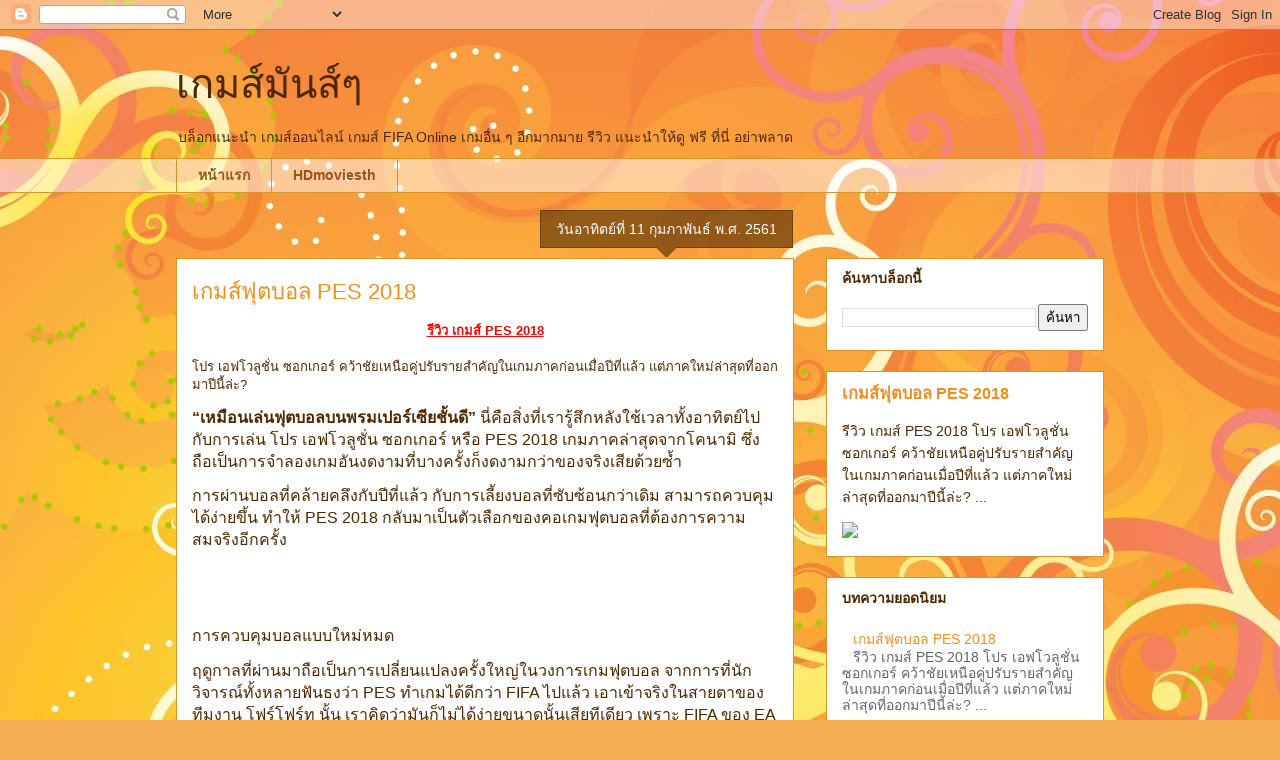

--- FILE ---
content_type: text/html; charset=UTF-8
request_url: https://gamemer1212.blogspot.com/2018/02/pes-2018.html
body_size: 16916
content:
<!DOCTYPE html>
<html class='v2' dir='ltr' lang='th'>
<head>
<link href='https://www.blogger.com/static/v1/widgets/335934321-css_bundle_v2.css' rel='stylesheet' type='text/css'/>
<meta content='width=1100' name='viewport'/>
<meta content='text/html; charset=UTF-8' http-equiv='Content-Type'/>
<meta content='blogger' name='generator'/>
<link href='https://gamemer1212.blogspot.com/favicon.ico' rel='icon' type='image/x-icon'/>
<link href='http://gamemer1212.blogspot.com/2018/02/pes-2018.html' rel='canonical'/>
<link rel="alternate" type="application/atom+xml" title="เกมส&#3660;ม&#3633;นส&#3660;ๆ - Atom" href="https://gamemer1212.blogspot.com/feeds/posts/default" />
<link rel="alternate" type="application/rss+xml" title="เกมส&#3660;ม&#3633;นส&#3660;ๆ - RSS" href="https://gamemer1212.blogspot.com/feeds/posts/default?alt=rss" />
<link rel="service.post" type="application/atom+xml" title="เกมส&#3660;ม&#3633;นส&#3660;ๆ - Atom" href="https://www.blogger.com/feeds/4323556575229562300/posts/default" />

<link rel="alternate" type="application/atom+xml" title="เกมส&#3660;ม&#3633;นส&#3660;ๆ - Atom" href="https://gamemer1212.blogspot.com/feeds/4003976714011479380/comments/default" />
<!--Can't find substitution for tag [blog.ieCssRetrofitLinks]-->
<link href='https://images.cdn.fourfourtwo.com/sites/fourfourtwo.com/files/styles/inline-image/public/pro_evolution_soccer_2018_20170910195225.jpg?itok=C2oJJ-Fl' rel='image_src'/>
<meta content='http://gamemer1212.blogspot.com/2018/02/pes-2018.html' property='og:url'/>
<meta content='เกมส์ฟุตบอล PES 2018' property='og:title'/>
<meta content='บล็อกแนะนำ เกมส์ออนไลน์ เกมส์ FIFA Online เกมอื่น ๆ' property='og:description'/>
<meta content='https://lh3.googleusercontent.com/blogger_img_proxy/[base64]w1200-h630-p-k-no-nu' property='og:image'/>
<title>เกมส&#3660;ม&#3633;นส&#3660;ๆ: เกมส&#3660;ฟ&#3640;ตบอล PES 2018</title>
<style id='page-skin-1' type='text/css'><!--
/*
-----------------------------------------------
Blogger Template Style
Name:     Awesome Inc.
Designer: Tina Chen
URL:      tinachen.org
----------------------------------------------- */
/* Content
----------------------------------------------- */
body {
font: normal normal 13px Arial, Tahoma, Helvetica, FreeSans, sans-serif;
color: #4e2800;
background: #f4af52 url(//themes.googleusercontent.com/image?id=1jBzZZhWmESbxpWuz4_KYI1iPRIJPfZVbhagMxWcJWDsBoLRejCvAeTWImo0USEiGpD5G) repeat fixed top center /* Credit: molotovcoketail (https://www.istockphoto.com/googleimages.php?id=1794602&amp;platform=blogger) */;
}
html body .content-outer {
min-width: 0;
max-width: 100%;
width: 100%;
}
a:link {
text-decoration: none;
color: #f48d1d;
}
a:visited {
text-decoration: none;
color: #b5653b;
}
a:hover {
text-decoration: underline;
color: #f48d1d;
}
.body-fauxcolumn-outer .cap-top {
position: absolute;
z-index: 1;
height: 276px;
width: 100%;
background: transparent none repeat-x scroll top left;
_background-image: none;
}
/* Columns
----------------------------------------------- */
.content-inner {
padding: 0;
}
.header-inner .section {
margin: 0 16px;
}
.tabs-inner .section {
margin: 0 16px;
}
.main-inner {
padding-top: 65px;
}
.main-inner .column-center-inner,
.main-inner .column-left-inner,
.main-inner .column-right-inner {
padding: 0 5px;
}
*+html body .main-inner .column-center-inner {
margin-top: -65px;
}
#layout .main-inner .column-center-inner {
margin-top: 0;
}
/* Header
----------------------------------------------- */
.header-outer {
margin: 0 0 0 0;
background: transparent none repeat scroll 0 0;
}
.Header h1 {
font: normal normal 40px Arial, Tahoma, Helvetica, FreeSans, sans-serif;
color: #4e2800;
text-shadow: 0 0 -1px #000000;
}
.Header h1 a {
color: #4e2800;
}
.Header .description {
font: normal normal 14px Arial, Tahoma, Helvetica, FreeSans, sans-serif;
color: #4e2800;
}
.header-inner .Header .titlewrapper,
.header-inner .Header .descriptionwrapper {
padding-left: 0;
padding-right: 0;
margin-bottom: 0;
}
.header-inner .Header .titlewrapper {
padding-top: 22px;
}
/* Tabs
----------------------------------------------- */
.tabs-outer {
overflow: hidden;
position: relative;
background: transparent url(https://resources.blogblog.com/blogblog/data/1kt/awesomeinc/tabs_gradient_groovy.png) repeat scroll 0 0;
}
#layout .tabs-outer {
overflow: visible;
}
.tabs-cap-top, .tabs-cap-bottom {
position: absolute;
width: 100%;
border-top: 1px solid #dc9522;
}
.tabs-cap-bottom {
bottom: 0;
}
.tabs-inner .widget li a {
display: inline-block;
margin: 0;
padding: .6em 1.5em;
font: normal bold 14px Arial, Tahoma, Helvetica, FreeSans, sans-serif;
color: #99531e;
border-top: 1px solid #dc9522;
border-bottom: 1px solid #dc9522;
border-left: 1px solid #dc9522;
height: 16px;
line-height: 16px;
}
.tabs-inner .widget li:last-child a {
border-right: 1px solid #dc9522;
}
.tabs-inner .widget li.selected a, .tabs-inner .widget li a:hover {
background: #ffeedd url(https://resources.blogblog.com/blogblog/data/1kt/awesomeinc/tabs_gradient_groovy.png) repeat-x scroll 0 -100px;
color: #3c1f00;
}
/* Headings
----------------------------------------------- */
h2 {
font: normal bold 14px Arial, Tahoma, Helvetica, FreeSans, sans-serif;
color: #4e2800;
}
/* Widgets
----------------------------------------------- */
.main-inner .section {
margin: 0 27px;
padding: 0;
}
.main-inner .column-left-outer,
.main-inner .column-right-outer {
margin-top: 0;
}
#layout .main-inner .column-left-outer,
#layout .main-inner .column-right-outer {
margin-top: 0;
}
.main-inner .column-left-inner,
.main-inner .column-right-inner {
background: transparent none repeat 0 0;
-moz-box-shadow: 0 0 0 rgba(0, 0, 0, .2);
-webkit-box-shadow: 0 0 0 rgba(0, 0, 0, .2);
-goog-ms-box-shadow: 0 0 0 rgba(0, 0, 0, .2);
box-shadow: 0 0 0 rgba(0, 0, 0, .2);
-moz-border-radius: 0;
-webkit-border-radius: 0;
-goog-ms-border-radius: 0;
border-radius: 0;
}
#layout .main-inner .column-left-inner,
#layout .main-inner .column-right-inner {
margin-top: 0;
}
.sidebar .widget {
font: normal normal 14px Arial, Tahoma, Helvetica, FreeSans, sans-serif;
color: #4e2800;
}
.sidebar .widget a:link {
color: #f48d1d;
}
.sidebar .widget a:visited {
color: #b5653b;
}
.sidebar .widget a:hover {
color: #f48d1d;
}
.sidebar .widget h2 {
text-shadow: 0 0 -1px #000000;
}
.main-inner .widget {
background-color: #ffffff;
border: 1px solid #dc9522;
padding: 0 15px 15px;
margin: 20px -16px;
-moz-box-shadow: 0 0 0 rgba(0, 0, 0, .2);
-webkit-box-shadow: 0 0 0 rgba(0, 0, 0, .2);
-goog-ms-box-shadow: 0 0 0 rgba(0, 0, 0, .2);
box-shadow: 0 0 0 rgba(0, 0, 0, .2);
-moz-border-radius: 0;
-webkit-border-radius: 0;
-goog-ms-border-radius: 0;
border-radius: 0;
}
.main-inner .widget h2 {
margin: 0 -0;
padding: .6em 0 .5em;
border-bottom: 1px solid transparent;
}
.footer-inner .widget h2 {
padding: 0 0 .4em;
border-bottom: 1px solid transparent;
}
.main-inner .widget h2 + div, .footer-inner .widget h2 + div {
border-top: 0 solid #dc9522;
padding-top: 0;
}
.main-inner .widget .widget-content {
margin: 0 -0;
padding: 7px 0 0;
}
.main-inner .widget ul, .main-inner .widget #ArchiveList ul.flat {
margin: -0 -15px 0;
padding: 0;
list-style: none;
}
.main-inner .widget #ArchiveList {
margin: -0 0 0;
}
.main-inner .widget ul li, .main-inner .widget #ArchiveList ul.flat li {
padding: .5em 15px;
text-indent: 0;
color: #666666;
border-top: 0 solid #dc9522;
border-bottom: 1px solid transparent;
}
.main-inner .widget #ArchiveList ul li {
padding-top: .25em;
padding-bottom: .25em;
}
.main-inner .widget ul li:first-child, .main-inner .widget #ArchiveList ul.flat li:first-child {
border-top: none;
}
.main-inner .widget ul li:last-child, .main-inner .widget #ArchiveList ul.flat li:last-child {
border-bottom: none;
}
.post-body {
position: relative;
}
.main-inner .widget .post-body ul {
padding: 0 2.5em;
margin: .5em 0;
list-style: disc;
}
.main-inner .widget .post-body ul li {
padding: 0.25em 0;
margin-bottom: .25em;
color: #4e2800;
border: none;
}
.footer-inner .widget ul {
padding: 0;
list-style: none;
}
.widget .zippy {
color: #666666;
}
/* Posts
----------------------------------------------- */
body .main-inner .Blog {
padding: 0;
margin-bottom: 1em;
background-color: transparent;
border: none;
-moz-box-shadow: 0 0 0 rgba(0, 0, 0, 0);
-webkit-box-shadow: 0 0 0 rgba(0, 0, 0, 0);
-goog-ms-box-shadow: 0 0 0 rgba(0, 0, 0, 0);
box-shadow: 0 0 0 rgba(0, 0, 0, 0);
}
.main-inner .section:last-child .Blog:last-child {
padding: 0;
margin-bottom: 1em;
}
.main-inner .widget h2.date-header {
margin: 0 -15px 1px;
padding: 0 0 10px 0;
font: normal normal 14px Arial, Tahoma, Helvetica, FreeSans, sans-serif;
color: #ffffff;
background: transparent url(https://resources.blogblog.com/blogblog/data/1kt/awesomeinc/date_background_groovy.png) repeat-x scroll bottom center;
border-top: 1px solid #664400;
border-bottom: 1px solid transparent;
-moz-border-radius-topleft: 0;
-moz-border-radius-topright: 0;
-webkit-border-top-left-radius: 0;
-webkit-border-top-right-radius: 0;
border-top-left-radius: 0;
border-top-right-radius: 0;
position: absolute;
bottom: 100%;
right: 15px;
text-shadow: 0 0 -1px #000000;
}
.main-inner .widget h2.date-header span {
font: normal normal 14px Arial, Tahoma, Helvetica, FreeSans, sans-serif;
display: block;
padding: .5em 15px;
border-left: 1px solid #664400;
border-right: 1px solid #664400;
}
.date-outer {
position: relative;
margin: 65px 0 20px;
padding: 0 15px;
background-color: #ffffff;
border: 1px solid #dc9522;
-moz-box-shadow: 0 0 0 rgba(0, 0, 0, .2);
-webkit-box-shadow: 0 0 0 rgba(0, 0, 0, .2);
-goog-ms-box-shadow: 0 0 0 rgba(0, 0, 0, .2);
box-shadow: 0 0 0 rgba(0, 0, 0, .2);
-moz-border-radius: 0;
-webkit-border-radius: 0;
-goog-ms-border-radius: 0;
border-radius: 0;
}
.date-outer:first-child {
margin-top: 0;
}
.date-outer:last-child {
margin-bottom: 20px;
-moz-border-radius-bottomleft: 0;
-moz-border-radius-bottomright: 0;
-webkit-border-bottom-left-radius: 0;
-webkit-border-bottom-right-radius: 0;
-goog-ms-border-bottom-left-radius: 0;
-goog-ms-border-bottom-right-radius: 0;
border-bottom-left-radius: 0;
border-bottom-right-radius: 0;
}
.date-posts {
margin: 0 -0;
padding: 0 0;
clear: both;
}
.post-outer, .inline-ad {
border-top: 1px solid #dc9522;
margin: 0 -0;
padding: 15px 0;
}
.post-outer {
padding-bottom: 10px;
}
.post-outer:first-child {
padding-top: 15px;
border-top: none;
}
.post-outer:last-child, .inline-ad:last-child {
border-bottom: none;
}
.post-body {
position: relative;
}
.post-body img {
padding: 8px;
background: transparent;
border: 1px solid transparent;
-moz-box-shadow: 0 0 0 rgba(0, 0, 0, .2);
-webkit-box-shadow: 0 0 0 rgba(0, 0, 0, .2);
box-shadow: 0 0 0 rgba(0, 0, 0, .2);
-moz-border-radius: 0;
-webkit-border-radius: 0;
border-radius: 0;
}
h3.post-title, h4 {
font: normal normal 22px Arial, Tahoma, Helvetica, FreeSans, sans-serif;
color: #f48d1d;
}
h3.post-title a {
font: normal normal 22px Arial, Tahoma, Helvetica, FreeSans, sans-serif;
color: #f48d1d;
}
h3.post-title a:hover {
color: #f48d1d;
text-decoration: underline;
}
.post-header {
margin: 0 0 1em;
}
.post-body {
line-height: 1.4;
}
.post-outer h2 {
color: #4e2800;
}
.post-footer {
margin: 1.5em 0 0;
}
#blog-pager {
padding: 15px;
font-size: 120%;
background-color: #ffffff;
border: 1px solid #dc9522;
-moz-box-shadow: 0 0 0 rgba(0, 0, 0, .2);
-webkit-box-shadow: 0 0 0 rgba(0, 0, 0, .2);
-goog-ms-box-shadow: 0 0 0 rgba(0, 0, 0, .2);
box-shadow: 0 0 0 rgba(0, 0, 0, .2);
-moz-border-radius: 0;
-webkit-border-radius: 0;
-goog-ms-border-radius: 0;
border-radius: 0;
-moz-border-radius-topleft: 0;
-moz-border-radius-topright: 0;
-webkit-border-top-left-radius: 0;
-webkit-border-top-right-radius: 0;
-goog-ms-border-top-left-radius: 0;
-goog-ms-border-top-right-radius: 0;
border-top-left-radius: 0;
border-top-right-radius-topright: 0;
margin-top: 1em;
}
.blog-feeds, .post-feeds {
margin: 1em 0;
text-align: center;
color: #4e2800;
}
.blog-feeds a, .post-feeds a {
color: #ffffff;
}
.blog-feeds a:visited, .post-feeds a:visited {
color: #ffffff;
}
.blog-feeds a:hover, .post-feeds a:hover {
color: #ffffff;
}
.post-outer .comments {
margin-top: 2em;
}
/* Comments
----------------------------------------------- */
.comments .comments-content .icon.blog-author {
background-repeat: no-repeat;
background-image: url([data-uri]);
}
.comments .comments-content .loadmore a {
border-top: 1px solid #dc9522;
border-bottom: 1px solid #dc9522;
}
.comments .continue {
border-top: 2px solid #dc9522;
}
/* Footer
----------------------------------------------- */
.footer-outer {
margin: -0 0 -1px;
padding: 0 0 0;
color: #4e2800;
overflow: hidden;
}
.footer-fauxborder-left {
border-top: 1px solid #dc9522;
background: #ffffff none repeat scroll 0 0;
-moz-box-shadow: 0 0 0 rgba(0, 0, 0, .2);
-webkit-box-shadow: 0 0 0 rgba(0, 0, 0, .2);
-goog-ms-box-shadow: 0 0 0 rgba(0, 0, 0, .2);
box-shadow: 0 0 0 rgba(0, 0, 0, .2);
margin: 0 -0;
}
/* Mobile
----------------------------------------------- */
body.mobile {
background-size: 100% auto;
}
.mobile .body-fauxcolumn-outer {
background: transparent none repeat scroll top left;
}
*+html body.mobile .main-inner .column-center-inner {
margin-top: 0;
}
.mobile .main-inner .widget {
padding: 0 0 15px;
}
.mobile .main-inner .widget h2 + div,
.mobile .footer-inner .widget h2 + div {
border-top: none;
padding-top: 0;
}
.mobile .footer-inner .widget h2 {
padding: 0.5em 0;
border-bottom: none;
}
.mobile .main-inner .widget .widget-content {
margin: 0;
padding: 7px 0 0;
}
.mobile .main-inner .widget ul,
.mobile .main-inner .widget #ArchiveList ul.flat {
margin: 0 -15px 0;
}
.mobile .main-inner .widget h2.date-header {
right: 0;
}
.mobile .date-header span {
padding: 0.4em 0;
}
.mobile .date-outer:first-child {
margin-bottom: 0;
border: 1px solid #dc9522;
-moz-border-radius-topleft: 0;
-moz-border-radius-topright: 0;
-webkit-border-top-left-radius: 0;
-webkit-border-top-right-radius: 0;
-goog-ms-border-top-left-radius: 0;
-goog-ms-border-top-right-radius: 0;
border-top-left-radius: 0;
border-top-right-radius: 0;
}
.mobile .date-outer {
border-color: #dc9522;
border-width: 0 1px 1px;
}
.mobile .date-outer:last-child {
margin-bottom: 0;
}
.mobile .main-inner {
padding: 0;
}
.mobile .header-inner .section {
margin: 0;
}
.mobile .post-outer, .mobile .inline-ad {
padding: 5px 0;
}
.mobile .tabs-inner .section {
margin: 0 10px;
}
.mobile .main-inner .widget h2 {
margin: 0;
padding: 0;
}
.mobile .main-inner .widget h2.date-header span {
padding: 0;
}
.mobile .main-inner .widget .widget-content {
margin: 0;
padding: 7px 0 0;
}
.mobile #blog-pager {
border: 1px solid transparent;
background: #ffffff none repeat scroll 0 0;
}
.mobile .main-inner .column-left-inner,
.mobile .main-inner .column-right-inner {
background: transparent none repeat 0 0;
-moz-box-shadow: none;
-webkit-box-shadow: none;
-goog-ms-box-shadow: none;
box-shadow: none;
}
.mobile .date-posts {
margin: 0;
padding: 0;
}
.mobile .footer-fauxborder-left {
margin: 0;
border-top: inherit;
}
.mobile .main-inner .section:last-child .Blog:last-child {
margin-bottom: 0;
}
.mobile-index-contents {
color: #4e2800;
}
.mobile .mobile-link-button {
background: #f48d1d url(https://resources.blogblog.com/blogblog/data/1kt/awesomeinc/tabs_gradient_groovy.png) repeat scroll 0 0;
}
.mobile-link-button a:link, .mobile-link-button a:visited {
color: #4e2800;
}
.mobile .tabs-inner .PageList .widget-content {
background: transparent;
border-top: 1px solid;
border-color: #dc9522;
color: #99531e;
}
.mobile .tabs-inner .PageList .widget-content .pagelist-arrow {
border-left: 1px solid #dc9522;
}

--></style>
<style id='template-skin-1' type='text/css'><!--
body {
min-width: 960px;
}
.content-outer, .content-fauxcolumn-outer, .region-inner {
min-width: 960px;
max-width: 960px;
_width: 960px;
}
.main-inner .columns {
padding-left: 0;
padding-right: 310px;
}
.main-inner .fauxcolumn-center-outer {
left: 0;
right: 310px;
/* IE6 does not respect left and right together */
_width: expression(this.parentNode.offsetWidth -
parseInt("0") -
parseInt("310px") + 'px');
}
.main-inner .fauxcolumn-left-outer {
width: 0;
}
.main-inner .fauxcolumn-right-outer {
width: 310px;
}
.main-inner .column-left-outer {
width: 0;
right: 100%;
margin-left: -0;
}
.main-inner .column-right-outer {
width: 310px;
margin-right: -310px;
}
#layout {
min-width: 0;
}
#layout .content-outer {
min-width: 0;
width: 800px;
}
#layout .region-inner {
min-width: 0;
width: auto;
}
body#layout div.add_widget {
padding: 8px;
}
body#layout div.add_widget a {
margin-left: 32px;
}
--></style>
<style>
    body {background-image:url(\/\/themes.googleusercontent.com\/image?id=1jBzZZhWmESbxpWuz4_KYI1iPRIJPfZVbhagMxWcJWDsBoLRejCvAeTWImo0USEiGpD5G);}
    
@media (max-width: 200px) { body {background-image:url(\/\/themes.googleusercontent.com\/image?id=1jBzZZhWmESbxpWuz4_KYI1iPRIJPfZVbhagMxWcJWDsBoLRejCvAeTWImo0USEiGpD5G&options=w200);}}
@media (max-width: 400px) and (min-width: 201px) { body {background-image:url(\/\/themes.googleusercontent.com\/image?id=1jBzZZhWmESbxpWuz4_KYI1iPRIJPfZVbhagMxWcJWDsBoLRejCvAeTWImo0USEiGpD5G&options=w400);}}
@media (max-width: 800px) and (min-width: 401px) { body {background-image:url(\/\/themes.googleusercontent.com\/image?id=1jBzZZhWmESbxpWuz4_KYI1iPRIJPfZVbhagMxWcJWDsBoLRejCvAeTWImo0USEiGpD5G&options=w800);}}
@media (max-width: 1200px) and (min-width: 801px) { body {background-image:url(\/\/themes.googleusercontent.com\/image?id=1jBzZZhWmESbxpWuz4_KYI1iPRIJPfZVbhagMxWcJWDsBoLRejCvAeTWImo0USEiGpD5G&options=w1200);}}
/* Last tag covers anything over one higher than the previous max-size cap. */
@media (min-width: 1201px) { body {background-image:url(\/\/themes.googleusercontent.com\/image?id=1jBzZZhWmESbxpWuz4_KYI1iPRIJPfZVbhagMxWcJWDsBoLRejCvAeTWImo0USEiGpD5G&options=w1600);}}
  </style>
<link href='https://www.blogger.com/dyn-css/authorization.css?targetBlogID=4323556575229562300&amp;zx=d5d64c17-193f-4f76-8146-22d394162396' media='none' onload='if(media!=&#39;all&#39;)media=&#39;all&#39;' rel='stylesheet'/><noscript><link href='https://www.blogger.com/dyn-css/authorization.css?targetBlogID=4323556575229562300&amp;zx=d5d64c17-193f-4f76-8146-22d394162396' rel='stylesheet'/></noscript>
<meta name='google-adsense-platform-account' content='ca-host-pub-1556223355139109'/>
<meta name='google-adsense-platform-domain' content='blogspot.com'/>

</head>
<body class='loading variant-groovy'>
<div class='navbar section' id='navbar' name='แถบนำทาง'><div class='widget Navbar' data-version='1' id='Navbar1'><script type="text/javascript">
    function setAttributeOnload(object, attribute, val) {
      if(window.addEventListener) {
        window.addEventListener('load',
          function(){ object[attribute] = val; }, false);
      } else {
        window.attachEvent('onload', function(){ object[attribute] = val; });
      }
    }
  </script>
<div id="navbar-iframe-container"></div>
<script type="text/javascript" src="https://apis.google.com/js/platform.js"></script>
<script type="text/javascript">
      gapi.load("gapi.iframes:gapi.iframes.style.bubble", function() {
        if (gapi.iframes && gapi.iframes.getContext) {
          gapi.iframes.getContext().openChild({
              url: 'https://www.blogger.com/navbar/4323556575229562300?po\x3d4003976714011479380\x26origin\x3dhttps://gamemer1212.blogspot.com',
              where: document.getElementById("navbar-iframe-container"),
              id: "navbar-iframe"
          });
        }
      });
    </script><script type="text/javascript">
(function() {
var script = document.createElement('script');
script.type = 'text/javascript';
script.src = '//pagead2.googlesyndication.com/pagead/js/google_top_exp.js';
var head = document.getElementsByTagName('head')[0];
if (head) {
head.appendChild(script);
}})();
</script>
</div></div>
<div class='body-fauxcolumns'>
<div class='fauxcolumn-outer body-fauxcolumn-outer'>
<div class='cap-top'>
<div class='cap-left'></div>
<div class='cap-right'></div>
</div>
<div class='fauxborder-left'>
<div class='fauxborder-right'></div>
<div class='fauxcolumn-inner'>
</div>
</div>
<div class='cap-bottom'>
<div class='cap-left'></div>
<div class='cap-right'></div>
</div>
</div>
</div>
<div class='content'>
<div class='content-fauxcolumns'>
<div class='fauxcolumn-outer content-fauxcolumn-outer'>
<div class='cap-top'>
<div class='cap-left'></div>
<div class='cap-right'></div>
</div>
<div class='fauxborder-left'>
<div class='fauxborder-right'></div>
<div class='fauxcolumn-inner'>
</div>
</div>
<div class='cap-bottom'>
<div class='cap-left'></div>
<div class='cap-right'></div>
</div>
</div>
</div>
<div class='content-outer'>
<div class='content-cap-top cap-top'>
<div class='cap-left'></div>
<div class='cap-right'></div>
</div>
<div class='fauxborder-left content-fauxborder-left'>
<div class='fauxborder-right content-fauxborder-right'></div>
<div class='content-inner'>
<header>
<div class='header-outer'>
<div class='header-cap-top cap-top'>
<div class='cap-left'></div>
<div class='cap-right'></div>
</div>
<div class='fauxborder-left header-fauxborder-left'>
<div class='fauxborder-right header-fauxborder-right'></div>
<div class='region-inner header-inner'>
<div class='header section' id='header' name='ส่วนหัว'><div class='widget Header' data-version='1' id='Header1'>
<div id='header-inner'>
<div class='titlewrapper'>
<h1 class='title'>
<a href='https://gamemer1212.blogspot.com/'>
เกมส&#3660;ม&#3633;นส&#3660;ๆ
</a>
</h1>
</div>
<div class='descriptionwrapper'>
<p class='description'><span>บล&#3655;อกแนะนำ เกมส&#3660;ออนไลน&#3660; เกมส&#3660; FIFA Online เกมอ&#3639;&#3656;น ๆ อ&#3637;กมากมาย ร&#3637;ว&#3636;ว แนะนำให&#3657;ด&#3641; ฟร&#3637; ท&#3637;&#3656;น&#3637;&#3656; อย&#3656;าพลาด</span></p>
</div>
</div>
</div></div>
</div>
</div>
<div class='header-cap-bottom cap-bottom'>
<div class='cap-left'></div>
<div class='cap-right'></div>
</div>
</div>
</header>
<div class='tabs-outer'>
<div class='tabs-cap-top cap-top'>
<div class='cap-left'></div>
<div class='cap-right'></div>
</div>
<div class='fauxborder-left tabs-fauxborder-left'>
<div class='fauxborder-right tabs-fauxborder-right'></div>
<div class='region-inner tabs-inner'>
<div class='tabs section' id='crosscol' name='พาดทุกคอลัมน์'><div class='widget PageList' data-version='1' id='PageList1'>
<div class='widget-content'>
<ul>
<li>
<a href='https://gamemer1212.blogspot.com/'>หน&#3657;าแรก</a>
</li>
<li>
<a href='https://www.hdmoviesth.com/'>HDmoviesth</a>
</li>
</ul>
<div class='clear'></div>
</div>
</div></div>
<div class='tabs no-items section' id='crosscol-overflow' name='Cross-Column 2'></div>
</div>
</div>
<div class='tabs-cap-bottom cap-bottom'>
<div class='cap-left'></div>
<div class='cap-right'></div>
</div>
</div>
<div class='main-outer'>
<div class='main-cap-top cap-top'>
<div class='cap-left'></div>
<div class='cap-right'></div>
</div>
<div class='fauxborder-left main-fauxborder-left'>
<div class='fauxborder-right main-fauxborder-right'></div>
<div class='region-inner main-inner'>
<div class='columns fauxcolumns'>
<div class='fauxcolumn-outer fauxcolumn-center-outer'>
<div class='cap-top'>
<div class='cap-left'></div>
<div class='cap-right'></div>
</div>
<div class='fauxborder-left'>
<div class='fauxborder-right'></div>
<div class='fauxcolumn-inner'>
</div>
</div>
<div class='cap-bottom'>
<div class='cap-left'></div>
<div class='cap-right'></div>
</div>
</div>
<div class='fauxcolumn-outer fauxcolumn-left-outer'>
<div class='cap-top'>
<div class='cap-left'></div>
<div class='cap-right'></div>
</div>
<div class='fauxborder-left'>
<div class='fauxborder-right'></div>
<div class='fauxcolumn-inner'>
</div>
</div>
<div class='cap-bottom'>
<div class='cap-left'></div>
<div class='cap-right'></div>
</div>
</div>
<div class='fauxcolumn-outer fauxcolumn-right-outer'>
<div class='cap-top'>
<div class='cap-left'></div>
<div class='cap-right'></div>
</div>
<div class='fauxborder-left'>
<div class='fauxborder-right'></div>
<div class='fauxcolumn-inner'>
</div>
</div>
<div class='cap-bottom'>
<div class='cap-left'></div>
<div class='cap-right'></div>
</div>
</div>
<!-- corrects IE6 width calculation -->
<div class='columns-inner'>
<div class='column-center-outer'>
<div class='column-center-inner'>
<div class='main section' id='main' name='หมายเลขหลัก'><div class='widget Blog' data-version='1' id='Blog1'>
<div class='blog-posts hfeed'>

          <div class="date-outer">
        
<h2 class='date-header'><span>ว&#3633;นอาท&#3636;ตย&#3660;ท&#3637;&#3656; 11 ก&#3640;มภาพ&#3633;นธ&#3660; พ.ศ. 2561</span></h2>

          <div class="date-posts">
        
<div class='post-outer'>
<div class='post hentry uncustomized-post-template' itemprop='blogPost' itemscope='itemscope' itemtype='http://schema.org/BlogPosting'>
<meta content='https://images.cdn.fourfourtwo.com/sites/fourfourtwo.com/files/styles/inline-image/public/pro_evolution_soccer_2018_20170910195225.jpg?itok=C2oJJ-Fl' itemprop='image_url'/>
<meta content='4323556575229562300' itemprop='blogId'/>
<meta content='4003976714011479380' itemprop='postId'/>
<a name='4003976714011479380'></a>
<h3 class='post-title entry-title' itemprop='name'>
เกมส&#3660;ฟ&#3640;ตบอล PES 2018
</h3>
<div class='post-header'>
<div class='post-header-line-1'></div>
</div>
<div class='post-body entry-content' id='post-body-4003976714011479380' itemprop='description articleBody'>
<div style="text-align: center;">
<b><span style="color: red;"><u>ร&#3637;ว&#3636;ว เกมส&#3660; PES 2018</u></span></b></div>
<div style="text-align: center;">
<br /></div>
<div style="text-align: left;">
<span style="font-family: Source Sans Pro, sans-serif;">โปร เอฟโวล&#3641;ช&#3633;&#3656;น ซอกเกอร&#3660; คว&#3657;าช&#3633;ยเหน&#3639;อค&#3641;&#3656;ปร&#3633;บรายสำค&#3633;ญในเกมภาคก&#3656;อนเม&#3639;&#3656;อป&#3637;ท&#3637;&#3656;แล&#3657;ว แต&#3656;ภาคใหม&#3656;ล&#3656;าส&#3640;ดท&#3637;&#3656;ออกมาป&#3637;น&#3637;&#3657;ล&#3656;ะ?</span></div>
<div dir="ltr" style="font-family: &quot;Source Sans Pro&quot;, sans-serif; font-size: 16px; margin-top: 0.8em;">
<strong>&#8220;เหม&#3639;อนเล&#3656;นฟ&#3640;ตบอลบนพรมเปอร&#3660;เซ&#3637;ยช&#3633;&#3657;นด&#3637;&#8221;&nbsp;</strong>น&#3637;&#3656;ค&#3639;อส&#3636;&#3656;งท&#3637;&#3656;เราร&#3641;&#3657;ส&#3638;กหล&#3633;งใช&#3657;เวลาท&#3633;&#3657;งอาท&#3636;ตย&#3660;ไปก&#3633;บการเล&#3656;น โปร เอฟโวล&#3641;ช&#3633;&#3656;น ซอกเกอร&#3660; หร&#3639;อ PES 2018 เกมภาคล&#3656;าส&#3640;ดจากโคนาม&#3636; ซ&#3638;&#3656;งถ&#3639;อเป&#3655;นการจำลองเกมอ&#3633;นงดงามท&#3637;&#3656;บางคร&#3633;&#3657;งก&#3655;งดงามกว&#3656;าของจร&#3636;งเส&#3637;ยด&#3657;วยซ&#3657;ำ</div>
<div dir="ltr" style="font-family: &quot;Source Sans Pro&quot;, sans-serif; font-size: 16px; margin-top: 0.8em;">
การผ&#3656;านบอลท&#3637;&#3656;คล&#3657;ายคล&#3638;งก&#3633;บป&#3637;ท&#3637;&#3656;แล&#3657;ว ก&#3633;บการเล&#3637;&#3657;ยงบอลท&#3637;&#3656;ซ&#3633;บซ&#3657;อนกว&#3656;าเด&#3636;ม สามารถควบค&#3640;มได&#3657;ง&#3656;ายข&#3638;&#3657;น ทำให&#3657; PES 2018 กล&#3633;บมาเป&#3655;นต&#3633;วเล&#3639;อกของคอเกมฟ&#3640;ตบอลท&#3637;&#3656;ต&#3657;องการความสมจร&#3636;งอ&#3637;กคร&#3633;&#3657;ง</div>
<div style="font-family: &quot;Source Sans Pro&quot;, sans-serif; font-size: 16px;">
&nbsp;</div>
<img alt="" src="https://images.cdn.fourfourtwo.com/sites/fourfourtwo.com/files/styles/inline-image/public/pro_evolution_soccer_2018_20170910195225.jpg?itok=C2oJJ-Fl" style="border: 0px; height: auto; max-width: 100%;" typeof="foaf:Image" /><br />
<br />
<div class="crosshead" dir="ltr" style="font-family: &quot;Source Sans Pro&quot;, sans-serif; font-size: 16px; margin-top: 0.8em;">
การควบค&#3640;มบอลแบบใหม&#3656;หมด</div>
<div style="font-family: &quot;Source Sans Pro&quot;, sans-serif; font-size: 16px; margin-top: 0.8em;">
</div>
<div class="region region-content-mpu" style="font-family: &quot;Source Sans Pro&quot;, sans-serif; font-size: 16px;">
</div>
<div style="font-family: &quot;Source Sans Pro&quot;, sans-serif; font-size: 16px; margin-top: 0.8em;">
</div>
<div dir="ltr" style="font-family: &quot;Source Sans Pro&quot;, sans-serif; font-size: 16px; margin-top: 0.8em;">
ฤด&#3641;กาลท&#3637;&#3656;ผ&#3656;านมาถ&#3639;อเป&#3655;นการเปล&#3637;&#3656;ยนแปลงคร&#3633;&#3657;งใหญ&#3656;ในวงการเกมฟ&#3640;ตบอล จากการท&#3637;&#3656;น&#3633;กว&#3636;จารณ&#3660;ท&#3633;&#3657;งหลายฟ&#3633;นธงว&#3656;า PES ทำเกมได&#3657;ด&#3637;กว&#3656;า FIFA ไปแล&#3657;ว เอาเข&#3657;าจร&#3636;งในสายตาของท&#3637;มงาน โฟร&#3660;โฟร&#3660;ท&#3641; น&#3633;&#3657;น เราค&#3636;ดว&#3656;าม&#3633;นก&#3655;ไม&#3656;ได&#3657;ง&#3656;ายขนาดน&#3633;&#3657;นเส&#3637;ยท&#3637;เด&#3637;ยว เพราะ FIFA ของ EA ก&#3640;มความได&#3657;เปร&#3637;ยบท&#3637;&#3656;ส&#3633;&#3656;งสมมาหลายป&#3637; แต&#3656;ส&#3636;&#3656;งท&#3637;&#3656;โคนาม&#3636;ทำอย&#3641;&#3656;ในตอนน&#3637;&#3657;ก&#3655;ถ&#3639;อเป&#3655;นพ&#3633;ฒนาการท&#3637;&#3656;น&#3656;าสนใจ</div>
<div dir="ltr" style="font-family: &quot;Source Sans Pro&quot;, sans-serif; font-size: 16px; margin-top: 0.8em;">
พ&#3639;&#3657;นฐานของการเล&#3656;นม&#3637;การพ&#3633;ฒนาไปมาก แต&#3656;ก&#3655;ไม&#3656;ง&#3656;ายข&#3638;&#3657;นอย&#3656;างเห&#3655;นได&#3657;ช&#3633;ดเช&#3656;นก&#3633;น อย&#3656;างการเล&#3637;&#3657;ยงบอลในพ&#3639;&#3657;นท&#3637;&#3656;แคบๆ น&#3633;&#3657;นต&#3657;องใช&#3657;เวลาซ&#3657;อมให&#3657;เข&#3657;าม&#3639;อก&#3633;นพอสมควร ขณะท&#3637;&#3656;การย&#3636;งประต&#3641;ก&#3655;ต&#3657;องละเอ&#3637;ยดอ&#3656;อนข&#3638;&#3657;น เพราะเราต&#3657;องลองเล&#3656;นกว&#3656;า 10 รอบถ&#3638;งจะเร&#3636;&#3656;มย&#3636;งได&#3657;มากกว&#3656;าน&#3633;ดละ 1 ประต&#3641; แต&#3656;ก&#3655;ถ&#3639;อเป&#3655;นรางว&#3633;ลตอบแทนความอดทนท&#3637;&#3656;ด&#3637;นะ</div>
<img alt="" src="https://images.cdn.fourfourtwo.com/sites/fourfourtwo.com/files/styles/inline-image/public/pro_evolution_soccer_2018_20170909202650.jpg?itok=iIlwPico" style="border: 0px; height: auto; max-width: 100%;" typeof="foaf:Image" /><br />
<br />
<div style="font-family: &quot;Source Sans Pro&quot;, sans-serif; font-size: 16px; margin-top: 0.8em;">
</div>
<div class="region region-feature-middle" style="font-family: &quot;Source Sans Pro&quot;, sans-serif; font-size: 16px;">
<div class="block block-fft-digiteka first last odd" id="block-fft-digiteka-fft-digiteka" style="margin-bottom: 1.5em;">
<div id="ultimedia_wrapper">
</div>
</div>
</div>
<div style="font-family: &quot;Source Sans Pro&quot;, sans-serif; font-size: 16px; margin-top: 0.8em;">
</div>
<div dir="ltr" style="font-family: &quot;Source Sans Pro&quot;, sans-serif; font-size: 16px; margin-top: 0.8em;">
ความเร&#3655;วของเกมอาจเป&#3655;นการเปล&#3637;&#3656;ยนแปลงท&#3637;&#3656;ธรรมดาท&#3637;&#3656;ส&#3640;ดในภาคน&#3637;&#3657; แต&#3656;กล&#3633;บละเอ&#3637;ยดและสำค&#3633;ญท&#3637;&#3656;ส&#3640;ด เพราะด&#3657;วยสป&#3637;ดเกมท&#3637;&#3656;ช&#3657;าลงกว&#3656;าเด&#3636;ม ทำให&#3657;การเล&#3637;&#3657;ยงบอลท&#3637;&#3656;แม&#3657;จะสล&#3633;บซ&#3633;บซ&#3657;อนมากข&#3638;&#3657;น แต&#3656;ก&#3655;ฝ&#3638;กให&#3657;เช&#3637;&#3656;ยวชาญง&#3656;ายกว&#3656;าเด&#3636;มจนกลายเป&#3655;นอาว&#3640;ธทำลายล&#3657;างระด&#3633;บส&#3641;งได&#3657; ส&#3656;วนการเล&#3656;นแดนกลางแสนปวกเป&#3637;ยกจะหมดไป เม&#3639;&#3656;อค&#3640;ณสามารถแตะเพ&#3639;&#3656;อบ&#3633;งบอลได&#3657;บ&#3656;อยข&#3638;&#3657;น และม&#3637;เวลาหาทางเล&#3639;อกรอบต&#3633;วค&#3640;ณมากข&#3638;&#3657;นไปด&#3657;วย</div>
<div dir="ltr" style="font-family: &quot;Source Sans Pro&quot;, sans-serif; font-size: 16px; margin-top: 0.8em;">
ความเร&#3655;วท&#3637;&#3656;แท&#3657;จร&#3636;งของน&#3633;กเตะแต&#3656;ละคนย&#3633;งได&#3657;กลายเป&#3655;นค&#3640;ณสมบ&#3633;ต&#3636;พ&#3636;เศษ เพราะน&#3633;กเตะอย&#3656;าง ป&#3636;แอร&#3660;-เอเมร&#3636;ก โอบาเมยอง รวมถ&#3638;ง เอ&#3656;อ&#8230; ย&#3641;เซน โบลท&#3660; มน&#3640;ษย&#3660;ท&#3637;&#3656;ว&#3636;&#3656;งเร&#3655;วท&#3637;&#3656;ส&#3640;ดในโลกซ&#3638;&#3656;งเกมแถมให&#3657;เป&#3655;นโบน&#3633;สการส&#3633;&#3656;งจองน&#3633;&#3657;น หล&#3640;ดกองหล&#3633;งต&#3633;วส&#3640;ดท&#3657;ายเม&#3639;&#3656;อไหร&#3656;ก&#3655;ไม&#3656;ม&#3637;ใครตามท&#3633;นแล&#3657;วล&#3656;ะคร&#3633;บ ซ&#3638;&#3656;งม&#3633;นควรเป&#3655;นแบบน&#3633;&#3657;นได&#3657;ต&#3633;&#3657;งนานแล&#3657;ว</div>
<div style="font-family: &quot;Source Sans Pro&quot;, sans-serif; font-size: 16px;">
&nbsp;</div>
<div dir="ltr" style="font-family: &quot;Source Sans Pro&quot;, sans-serif; font-size: 16px; line-height: 1.38; margin-bottom: 0pt; margin-top: 0pt;">
<span id="docs-internal-guid-d7ea7243-7aed-e223-7ace-2537ac830b1c"><span style="font-family: Arial; font-size: 14pt; font-weight: 700; white-space: pre-wrap;">ความค&#3636;ดท&#3637;&#3656;เลอค&#3656;า</span></span></div>
<div dir="ltr" style="font-family: &quot;Source Sans Pro&quot;, sans-serif; font-size: 16px; margin-top: 0.8em;">
เอนจ&#3636;นของเกมรวมถ&#3638;งป&#3633;ญญาประด&#3636;ษฐ&#3660; (AI) ของเกมน&#3637;&#3657;ทำให&#3657;ท&#3637;มท&#3640;กท&#3637;มและน&#3633;กเตะท&#3640;กคนม&#3637;เอกล&#3633;กษณ&#3660;เฉพาะต&#3633;ว จร&#3636;งอย&#3641;&#3656;ท&#3637;&#3656;เรตต&#3636;&#3657;งรวมย&#3633;งม&#3637;ความสำค&#3633;ญ แต&#3656;ก&#3655;เหม&#3639;อนฟ&#3640;ตบอลในโลกจร&#3636;งว&#3656;าค&#3640;ณสามารถหาน&#3633;กเตะท&#3637;&#3656;สอดร&#3633;บก&#3633;บปร&#3633;ชญาของค&#3640;ณ และเล&#3656;นให&#3657;เหน&#3639;อกว&#3656;าค&#3641;&#3656;แข&#3656;งได&#3657;หร&#3639;อเปล&#3656;า</div>
<div dir="ltr" style="font-family: &quot;Source Sans Pro&quot;, sans-serif; font-size: 16px; margin-top: 0.8em;">
ยกต&#3633;วอย&#3656;างเช&#3656;นตอนท&#3637;&#3656;เราลองใช&#3657; ปาร&#3637;ส แซงต&#3660;-แชร&#3655;กแม&#3655;ง คว&#3657;าถ&#3657;วยแชมเป&#3637;&#3657;ยนส&#3660;ล&#3637;กในเกม เราจ&#3633;บ อ&#3633;งเคล ด&#3636; มาเร&#3637;ย โยกไปเล&#3656;นในท&#3640;กตำแหน&#3656;งของแนวร&#3640;ก แถมย&#3633;งเปล&#3637;&#3656;ยนตำแหน&#3656;งถ&#3638;ง 3 คร&#3633;&#3657;งต&#3656;อเกมเพ&#3639;&#3656;อหาจ&#3640;ดอ&#3656;อนของอ&#3637;กฝ&#3633;&#3656;ง ส&#3656;วน AI ของค&#3641;&#3656;แข&#3656;งแต&#3656;ละท&#3637;มก&#3655;แตกต&#3656;างเหล&#3639;อเช&#3639;&#3656;อ อย&#3656;างตอนท&#3637;&#3656;เราใช&#3657; เฟเยน&#3641;ร&#3660;ด เล&#3656;นมาสเตอร&#3660;ล&#3637;กแบบฤด&#3641;กาล ปรากฎว&#3656;าเจอก&#3633;บค&#3641;&#3656;แข&#3656;งท&#3637;&#3656;ม&#3637;สไตล&#3660;การเล&#3656;นหลากหลายท&#3633;&#3657;งการผ&#3656;านบอลเร&#3655;ว, เล&#3656;นล&#3641;กโด&#3656;ง, ใช&#3657;ป&#3637;กความเร&#3655;วส&#3641;ง และอ&#3637;กมายมายแทบไม&#3656;ซ&#3657;ำก&#3633;นเลย</div>
<div dir="ltr" style="font-family: &quot;Source Sans Pro&quot;, sans-serif; font-size: 16px; margin-top: 0.8em;">
แต&#3656;ความเหวอแบบด&#3633;&#3657;งเด&#3636;มก&#3655;ย&#3633;งคงอย&#3641;&#3656; ป&#3637;เตอร&#3660; ดร&#3641;ร&#3637;&#3656; ก&#3633;บ จ&#3636;ม เบกล&#3636;น ย&#3633;งคงพากย&#3660;แบบไม&#3656;เข&#3657;าขาเหม&#3639;อนไม&#3656;เคยพากย&#3660;ด&#3657;วยก&#3633;นเช&#3656;นเคย ตลอดจนการนำเสนอและล&#3636;ขส&#3636;ทธ&#3636;&#3660;ท&#3637;มของ PES ก&#3655;ย&#3633;งตามหล&#3633;ง FIFA อ&#3637;กมาก การทำฟาวล&#3660;ต&#3656;อเกมย&#3633;งต&#3656;ำเก&#3636;นปกต&#3636; ซ&#3638;&#3656;งคงต&#3657;องออกแพทช&#3660;แก&#3657;แน&#3656;ในอนาคต โคนาม&#3636;ย&#3633;งเผยด&#3657;วยว&#3656;าจะออกแพทช&#3660;แก&#3657;ไขการย&#3657;ายต&#3633;วช&#3656;วงว&#3633;นป&#3636;ดตลาดซ&#3639;&#3657;อขายซ&#3638;&#3656;งแก&#3657;ลงแผ&#3656;นท&#3637;&#3656;ขายไม&#3656;ท&#3633;นแล&#3657;วให&#3657;ดาวน&#3660;โหลดต&#3633;&#3657;งแต&#3656;ว&#3633;นแรกท&#3637;&#3656;วางขาย แต&#3656;ป&#3633;ญหาตลอดกาลของเกมน&#3637;&#3657;ก&#3655;ปร&#3633;บปร&#3640;งจากเด&#3636;มมาก เช&#3656;นผ&#3641;&#3657;ร&#3633;กษาประต&#3641;ท&#3637;&#3656;ม&#3637;ความเป&#3655;นมน&#3640;ษย&#3660;มากข&#3638;&#3657;น รวมถ&#3638;งพยายามร&#3633;บ, ป&#3633;ด หร&#3639;อชกบอลให&#3657;ออกห&#3656;างจากปากประต&#3641;ต&#3633;วเองอย&#3656;างถ&#3638;งท&#3637;&#3656;ส&#3640;ด</div>
<div dir="ltr" style="font-family: &quot;Source Sans Pro&quot;, sans-serif; font-size: 16px; margin-top: 0.8em;">
คอเกมท&#3637;&#3656;ชอบความสมจร&#3636;งอาจย&#3633;งข&#3633;ดห&#3641;ข&#3633;ดตาก&#3633;บช&#3639;&#3656;อท&#3637;มแปลกๆ เหม&#3639;อนเด&#3636;ม แต&#3656;ถ&#3657;ามองข&#3657;ามจ&#3640;ดน&#3633;&#3657;นและมองในแง&#3656;ของเกมท&#3637;&#3656;จำลองการท&#3637;&#3656;คน 22 คนว&#3636;&#3656;งไล&#3656;ล&#3641;กบอลไปทำประต&#3641; PES 2018 ถ&#3639;อว&#3656;าน&#3656;าท&#3638;&#3656;งมาก</div>
<div dir="ltr" style="font-family: &quot;Source Sans Pro&quot;, sans-serif; font-size: 16px; margin-top: 0.8em;">
และคงถ&#3638;งเวลาท&#3637;&#3656;เราจะได&#3657;เล&#3636;กคร&#3656;ำครวญถ&#3638;งภาคในตำนานอย&#3656;าง PES 3 และ 6 เส&#3637;ยท&#3637; เพราะภาคน&#3637;&#3657;ม&#3633;นพ&#3637;คจร&#3636;งๆ&nbsp;</div>
<img alt="" src="https://images.cdn.fourfourtwo.com/sites/fourfourtwo.com/files/styles/inline-image/public/pro_evolution_soccer_2018_20170909201726.jpg?itok=WYQ-2HlN" style="border: 0px; height: auto; max-width: 100%;" typeof="foaf:Image" /><br />
<br />
<div class="crosshead" dir="ltr" style="font-family: &quot;Source Sans Pro&quot;, sans-serif; font-size: 16px; margin-top: 0.8em;">
4 ส&#3636;&#3656;งท&#3637;&#3656;เราชอบ</div>
<div class="crosshead" dir="ltr" style="font-family: &quot;Source Sans Pro&quot;, sans-serif; font-size: 16px; margin-top: 0.8em;">
1. เล&#3656;นให&#3657;แน&#3656;นอนไว&#3657; เด&#3637;&#3659;ยวแชมป&#3660;มาเอง</div>
<div dir="ltr" style="font-family: &quot;Source Sans Pro&quot;, sans-serif; font-size: 16px; margin-top: 0.8em;">
ไม&#3656;ต&#3657;องก&#3633;งวลว&#3656;าจะห&#3633;วป&#3633;&#3656;นเพราะตามเกมไม&#3656;ท&#3633;นอ&#3637;กต&#3656;อไป เพราะสป&#3637;ดเกมท&#3637;&#3656;ได&#3657;ร&#3633;บการปร&#3633;บปร&#3640;งใหม&#3656;จะทำให&#3657;ค&#3640;ณต&#3657;องใช&#3657;สมองและความเช&#3637;&#3656;ยวชาญกว&#3656;าเด&#3636;ม</div>
<img alt="" src="https://images.cdn.fourfourtwo.com/sites/fourfourtwo.com/files/styles/inline-image/public/pro_evolution_soccer_2018_20170909201511.jpg?itok=UwJf8npv" style="border: 0px; height: auto; max-width: 100%;" typeof="foaf:Image" /><br />
<br />
<div class="crosshead" dir="ltr" style="font-family: &quot;Source Sans Pro&quot;, sans-serif; font-size: 16px; margin-top: 0.8em;">
2. โหมดเกมมากมาย</div>
<div dir="ltr" style="font-family: &quot;Source Sans Pro&quot;, sans-serif; font-size: 16px; margin-top: 0.8em;">
ท&#3633;&#3657;ง มาสเตอร&#3660;ล&#3637;ก, แชมเป&#3637;&#3657;ยนส&#3660;ล&#3637;ก, มายคล&#3633;บ (MyClub - อาว&#3640;ธของ PES ท&#3637;&#3656;เอาไว&#3657;ส&#3641;&#3657;ก&#3633;บ Ultimate Team ของ FIFA), ดวล 2-2 และ 3-3 จร&#3636;งอย&#3641;&#3656;ท&#3637;&#3656;ท&#3637;มอาจม&#3637;ให&#3657;เล&#3639;อกเล&#3656;นไม&#3656;มากเท&#3656;า FIFA แต&#3656;โหมดการเล&#3656;นก&#3655;หลากหลายจนค&#3640;ณหลงร&#3633;กได&#3657;ไม&#3656;ยาก</div>
<img alt="" src="https://images.cdn.fourfourtwo.com/sites/fourfourtwo.com/files/styles/inline-image/public/pro_evolution_soccer_2018_20170910194319.jpg?itok=spl2MCS5" style="border: 0px; height: auto; max-width: 100%;" typeof="foaf:Image" /><br />
<br />
<div class="crosshead" dir="ltr" style="font-family: &quot;Source Sans Pro&quot;, sans-serif; font-size: 16px; margin-top: 0.8em;">
3. แสงและความเหม&#3639;อนจร&#3636;ง</div>
<div dir="ltr" style="font-family: &quot;Source Sans Pro&quot;, sans-serif; font-size: 16px; margin-top: 0.8em;">
การให&#3657;แสงในเกมน&#3637;&#3657;งดงาม ย&#3636;&#3656;งถ&#3657;าค&#3640;ณเล&#3639;อกให&#3657;การแข&#3656;งเก&#3636;ดข&#3638;&#3657;นตอนกลางค&#3639;น ก&#3655;จะเห&#3655;นความช&#3633;ดนากข&#3638;&#3657;นในท&#3640;กส&#3636;&#3656;งท&#3637;&#3656;ค&#3640;ณทำในเกม แถมโคนาม&#3636;ย&#3633;งอ&#3633;พเดทหน&#3657;าน&#3633;กเตะใหม&#3656;อ&#3637;กเพ&#3637;ยบ อย&#3656;าง ค&#3636;ล&#3636;ย&#3633;น เอ&#3655;มบ&#3633;ปเป&#3657; ข&#3657;างล&#3656;างน&#3637;&#3656;แหละ</div>
<div class="crosshead" dir="ltr" style="font-family: &quot;Source Sans Pro&quot;, sans-serif; font-size: 16px; margin-top: 0.8em;">
4. ปร&#3633;บปร&#3640;งโหมดมาสเตอร&#3660;ล&#3637;ก</div>
<div dir="ltr" style="font-family: &quot;Source Sans Pro&quot;, sans-serif; font-size: 16px; margin-top: 0.8em;">
โหมดอาช&#3637;พเอกล&#3633;กษณ&#3660;ของ PES อาจย&#3633;งไม&#3656;ได&#3657;ร&#3633;บการยกเคร&#3639;&#3656;องใหม&#3656;ก&#3655;จร&#3636;ง แต&#3656;ท&#3633;วร&#3660;นาเมนต&#3660;ปร&#3637;ซ&#3637;ซ&#3633;&#3656;นค&#3639;อส&#3636;&#3656;งใหม&#3656;ท&#3637;&#3656;เราอยากให&#3657;ม&#3637; และการท&#3637;&#3656;เราสามารถใช&#3657;เง&#3636;นฉ&#3637;กส&#3633;ญญาน&#3633;กเตะได&#3657; เท&#3656;าก&#3633;บว&#3656;าค&#3640;ณสามารถด&#3638;งน&#3633;กเตะท&#3637;&#3656;ทำได&#3657;เพ&#3637;ยงฝ&#3633;นในภาคก&#3656;อนได&#3657;แล&#3657;ว</div>
<img alt="" src="https://images.cdn.fourfourtwo.com/sites/fourfourtwo.com/files/styles/inline-image/public/pro_evolution_soccer_2018_20170910195347.jpg?itok=XhZfozTm" style="border: 0px; height: auto; max-width: 100%;" typeof="foaf:Image" /><br />
<br />
<div class="crosshead" dir="ltr" style="font-family: &quot;Source Sans Pro&quot;, sans-serif; font-size: 16px; margin-top: 0.8em;">
และ 1 ส&#3636;&#3656;งท&#3637;&#3656;เราช&#3633;ง</div>
<div class="crosshead" dir="ltr" style="font-family: &quot;Source Sans Pro&quot;, sans-serif; font-size: 16px; margin-top: 0.8em;">
1. ไม&#3656;ม&#3637;ล&#3636;ขส&#3636;ทธ&#3636;&#3660;</div>
<div dir="ltr" style="font-family: &quot;Source Sans Pro&quot;, sans-serif; font-size: 16px; margin-top: 0.8em;">
น&#3637;&#3656;ค&#3639;อจ&#3640;ดอ&#3656;อนท&#3637;&#3656;ม&#3637;มาช&#3657;านานและน&#3656;าจะย&#3633;งม&#3637;อย&#3641;&#3656;ต&#3656;อไป ซ&#3638;&#3656;งถ&#3657;าค&#3640;ณต&#3657;องการความสมจร&#3636;งแบบส&#3640;ดข&#3637;ดแล&#3657;วล&#3656;ะก&#3655; คงต&#3657;องพ&#3638;&#3656;งพาช&#3640;มชนคนเล&#3656;นเกมในการโหลดไฟล&#3660;ออปช&#3633;&#3656;นท&#3637;&#3656;แฟนบอลทำก&#3633;นเองแล&#3657;วล&#3656;ะ แต&#3656;อย&#3656;างน&#3657;อยการใส&#3656;ไฟล&#3660;ออปช&#3633;&#3656;นใหม&#3656;ลงในเกมสำหร&#3633;บคนเล&#3656;น PS4 ก&#3655;ง&#3656;ายกว&#3656;าเด&#3636;มเยอะ</div>
<div style='clear: both;'></div>
</div>
<div class='post-footer'>
<div class='post-footer-line post-footer-line-1'>
<span class='post-author vcard'>
</span>
<span class='post-timestamp'>
ท&#3637;&#3656;
<meta content='http://gamemer1212.blogspot.com/2018/02/pes-2018.html' itemprop='url'/>
<a class='timestamp-link' href='https://gamemer1212.blogspot.com/2018/02/pes-2018.html' rel='bookmark' title='permanent link'><abbr class='published' itemprop='datePublished' title='2018-02-11T23:33:00-08:00'>ก&#3640;มภาพ&#3633;นธ&#3660; 11, 2561</abbr></a>
</span>
<span class='post-comment-link'>
</span>
<span class='post-icons'>
<span class='item-control blog-admin pid-1056888801'>
<a href='https://www.blogger.com/post-edit.g?blogID=4323556575229562300&postID=4003976714011479380&from=pencil' title='แก้ไขบทความ'>
<img alt='' class='icon-action' height='18' src='https://resources.blogblog.com/img/icon18_edit_allbkg.gif' width='18'/>
</a>
</span>
</span>
<div class='post-share-buttons goog-inline-block'>
<a class='goog-inline-block share-button sb-email' href='https://www.blogger.com/share-post.g?blogID=4323556575229562300&postID=4003976714011479380&target=email' target='_blank' title='ส่งอีเมลข้อมูลนี้'><span class='share-button-link-text'>ส&#3656;งอ&#3637;เมลข&#3657;อม&#3641;ลน&#3637;&#3657;</span></a><a class='goog-inline-block share-button sb-blog' href='https://www.blogger.com/share-post.g?blogID=4323556575229562300&postID=4003976714011479380&target=blog' onclick='window.open(this.href, "_blank", "height=270,width=475"); return false;' target='_blank' title='BlogThis!'><span class='share-button-link-text'>BlogThis!</span></a><a class='goog-inline-block share-button sb-twitter' href='https://www.blogger.com/share-post.g?blogID=4323556575229562300&postID=4003976714011479380&target=twitter' target='_blank' title='แชร์ไปยัง X'><span class='share-button-link-text'>แชร&#3660;ไปย&#3633;ง X</span></a><a class='goog-inline-block share-button sb-facebook' href='https://www.blogger.com/share-post.g?blogID=4323556575229562300&postID=4003976714011479380&target=facebook' onclick='window.open(this.href, "_blank", "height=430,width=640"); return false;' target='_blank' title='แชร์ไปที่ Facebook'><span class='share-button-link-text'>แชร&#3660;ไปท&#3637;&#3656; Facebook</span></a><a class='goog-inline-block share-button sb-pinterest' href='https://www.blogger.com/share-post.g?blogID=4323556575229562300&postID=4003976714011479380&target=pinterest' target='_blank' title='แชร์ใน Pinterest'><span class='share-button-link-text'>แชร&#3660;ใน Pinterest</span></a>
</div>
</div>
<div class='post-footer-line post-footer-line-2'>
<span class='post-labels'>
ป&#3657;ายกำก&#3633;บ:
<a href='https://gamemer1212.blogspot.com/search/label/%E0%B9%80%E0%B8%81%E0%B8%A1%E0%B8%AA%E0%B9%8C%E0%B8%9F%E0%B8%B8%E0%B8%95%E0%B8%9A%E0%B8%AD%E0%B8%A5' rel='tag'>เกมส&#3660;ฟ&#3640;ตบอล</a>,
<a href='https://gamemer1212.blogspot.com/search/label/PES%202018' rel='tag'>PES 2018</a>
</span>
</div>
<div class='post-footer-line post-footer-line-3'>
<span class='post-location'>
</span>
</div>
</div>
</div>
<div class='comments' id='comments'>
<a name='comments'></a>
<h4>ไม&#3656;ม&#3637;ความค&#3636;ดเห&#3655;น:</h4>
<div id='Blog1_comments-block-wrapper'>
<dl class='avatar-comment-indent' id='comments-block'>
</dl>
</div>
<p class='comment-footer'>
<div class='comment-form'>
<a name='comment-form'></a>
<h4 id='comment-post-message'>แสดงความค&#3636;ดเห&#3655;น</h4>
<p>
</p>
<a href='https://www.blogger.com/comment/frame/4323556575229562300?po=4003976714011479380&hl=th&saa=85391&origin=https://gamemer1212.blogspot.com' id='comment-editor-src'></a>
<iframe allowtransparency='true' class='blogger-iframe-colorize blogger-comment-from-post' frameborder='0' height='410px' id='comment-editor' name='comment-editor' src='' width='100%'></iframe>
<script src='https://www.blogger.com/static/v1/jsbin/2830521187-comment_from_post_iframe.js' type='text/javascript'></script>
<script type='text/javascript'>
      BLOG_CMT_createIframe('https://www.blogger.com/rpc_relay.html');
    </script>
</div>
</p>
</div>
</div>
<div class='inline-ad'>
<!--Can't find substitution for tag [adCode]-->
</div>

        </div></div>
      
</div>
<div class='blog-pager' id='blog-pager'>
<span id='blog-pager-older-link'>
<a class='blog-pager-older-link' href='https://gamemer1212.blogspot.com/2017/12/garena-fifa-online-4.html' id='Blog1_blog-pager-older-link' title='บทความที่เก่ากว่า'>บทความท&#3637;&#3656;เก&#3656;ากว&#3656;า</a>
</span>
<a class='home-link' href='https://gamemer1212.blogspot.com/'>หน&#3657;าแรก</a>
</div>
<div class='clear'></div>
<div class='post-feeds'>
<div class='feed-links'>
สม&#3633;ครสมาช&#3636;ก:
<a class='feed-link' href='https://gamemer1212.blogspot.com/feeds/4003976714011479380/comments/default' target='_blank' type='application/atom+xml'>ส&#3656;งความค&#3636;ดเห&#3655;น (Atom)</a>
</div>
</div>
</div></div>
</div>
</div>
<div class='column-left-outer'>
<div class='column-left-inner'>
<aside>
</aside>
</div>
</div>
<div class='column-right-outer'>
<div class='column-right-inner'>
<aside>
<div class='sidebar section' id='sidebar-right-1'><div class='widget BlogSearch' data-version='1' id='BlogSearch1'>
<h2 class='title'>ค&#3657;นหาบล&#3655;อกน&#3637;&#3657;</h2>
<div class='widget-content'>
<div id='BlogSearch1_form'>
<form action='https://gamemer1212.blogspot.com/search' class='gsc-search-box' target='_top'>
<table cellpadding='0' cellspacing='0' class='gsc-search-box'>
<tbody>
<tr>
<td class='gsc-input'>
<input autocomplete='off' class='gsc-input' name='q' size='10' title='search' type='text' value=''/>
</td>
<td class='gsc-search-button'>
<input class='gsc-search-button' title='search' type='submit' value='ค้นหา'/>
</td>
</tr>
</tbody>
</table>
</form>
</div>
</div>
<div class='clear'></div>
</div><div class='widget FeaturedPost' data-version='1' id='FeaturedPost1'>
<div class='post-summary'>
<h3><a href='https://gamemer1212.blogspot.com/2018/02/pes-2018.html'>เกมส&#3660;ฟ&#3640;ตบอล PES 2018</a></h3>
<p>
 ร&#3637;ว&#3636;ว เกมส&#3660; PES 2018     โปร เอฟโวล&#3641;ช&#3633;&#3656;น ซอกเกอร&#3660; คว&#3657;าช&#3633;ยเหน&#3639;อค&#3641;&#3656;ปร&#3633;บรายสำค&#3633;ญในเกมภาคก&#3656;อนเม&#3639;&#3656;อป&#3637;ท&#3637;&#3656;แล&#3657;ว แต&#3656;ภาคใหม&#3656;ล&#3656;าส&#3640;ดท&#3637;&#3656;ออกมาป&#3637;น&#3637;&#3657;ล&#3656;ะ?  ...
</p>
<img class='image' src='https://images.cdn.fourfourtwo.com/sites/fourfourtwo.com/files/styles/inline-image/public/pro_evolution_soccer_2018_20170910195225.jpg?itok=C2oJJ-Fl'/>
</div>
<style type='text/css'>
    .image {
      width: 100%;
    }
  </style>
<div class='clear'></div>
</div><div class='widget PopularPosts' data-version='1' id='PopularPosts1'>
<h2>บทความยอดน&#3636;ยม</h2>
<div class='widget-content popular-posts'>
<ul>
<li>
<div class='item-content'>
<div class='item-thumbnail'>
<a href='https://gamemer1212.blogspot.com/2018/02/pes-2018.html' target='_blank'>
<img alt='' border='0' src='https://lh3.googleusercontent.com/blogger_img_proxy/[base64]w72-h72-p-k-no-nu'/>
</a>
</div>
<div class='item-title'><a href='https://gamemer1212.blogspot.com/2018/02/pes-2018.html'>เกมส&#3660;ฟ&#3640;ตบอล PES 2018</a></div>
<div class='item-snippet'> ร&#3637;ว&#3636;ว เกมส&#3660; PES 2018     โปร เอฟโวล&#3641;ช&#3633;&#3656;น ซอกเกอร&#3660; คว&#3657;าช&#3633;ยเหน&#3639;อค&#3641;&#3656;ปร&#3633;บรายสำค&#3633;ญในเกมภาคก&#3656;อนเม&#3639;&#3656;อป&#3637;ท&#3637;&#3656;แล&#3657;ว แต&#3656;ภาคใหม&#3656;ล&#3656;าส&#3640;ดท&#3637;&#3656;ออกมาป&#3637;น&#3637;&#3657;ล&#3656;ะ?  ...</div>
</div>
<div style='clear: both;'></div>
</li>
<li>
<div class='item-content'>
<div class='item-thumbnail'>
<a href='https://gamemer1212.blogspot.com/2017/12/garena-fifa-online-4.html' target='_blank'>
<img alt='' border='0' src='https://lh3.googleusercontent.com/blogger_img_proxy/AEn0k_u8p35ARDlkvslvK_Ylwa4ce3HzkdI3kJsPmP37K5M4jwOzhdwpP4zNOUp8rYxzduerPlSfRymPY8nWcfNodhd1bstnGZGwu5NU9iz2RaFASlPZ=w72-h72-n-k-no-nu'/>
</a>
</div>
<div class='item-title'><a href='https://gamemer1212.blogspot.com/2017/12/garena-fifa-online-4.html'>อย&#3656;ารอช&#3657;า GARENA ออกโรงประกาศเอง FIFA Online 4 ได&#3657;ส&#3636;ทธ&#3636;&#3660;ให&#3657;บร&#3636;การต&#3656;อ</a></div>
<div class='item-snippet'> เตร&#3637;ยมพบก&#3633;บ เกมส&#3660; FIFA Online 4         FIFA Online 4 ทางท&#3637;ม GAMEGGEK เองได&#3657;สอบถามไปย&#3633;งทาง GARENAซ&#3638;&#3656;งก&#3655;ได&#3657;คำตอบมาว&#3656;า ย&#3633;งให&#3657;คำตอบไม&#3656;ได&#3657; ต&#3657;อง...</div>
</div>
<div style='clear: both;'></div>
</li>
</ul>
<div class='clear'></div>
</div>
</div><div class='widget BlogArchive' data-version='1' id='BlogArchive1'>
<h2>คล&#3633;งบทความ</h2>
<div class='widget-content'>
<div id='ArchiveList'>
<div id='BlogArchive1_ArchiveList'>
<ul class='flat'>
<li class='archivedate'>
<a href='https://gamemer1212.blogspot.com/2018/02/'>ก&#3640;มภาพ&#3633;นธ&#3660; 2018</a> (1)
      </li>
<li class='archivedate'>
<a href='https://gamemer1212.blogspot.com/2017/12/'>ธ&#3633;นวาคม 2017</a> (1)
      </li>
</ul>
</div>
</div>
<div class='clear'></div>
</div>
</div><div class='widget BlogList' data-version='1' id='BlogList1'>
<h2 class='title'>บล&#3655;อกแนะนำ</h2>
<div class='widget-content'>
<div class='blog-list-container' id='BlogList1_container'>
<ul id='BlogList1_blogs'>
<li style='display: block;'>
<div class='blog-icon'>
<img data-lateloadsrc='https://lh3.googleusercontent.com/blogger_img_proxy/AEn0k_uC82hJ2yFBczka4y0LNvWkZMguls0GP38J2Bwlsgr7Rdo-FBXEKrtuw2p6RhVcYaIpnbA44eQ6LFZ4Ph_c4HWUeYLpvXXK0CMr=s16-w16-h16' height='16' width='16'/>
</div>
<div class='blog-content'>
<div class='blog-title'>
<a href='http://eles59.blogspot.com/' target='_blank'>
ส&#3633;ตว&#3660;โลก</a>
</div>
<div class='item-content'>
<span class='item-title'>
<a href='http://eles59.blogspot.com/2017/12/blog-post.html' target='_blank'>
ส&#3633;ตว&#3660;โลกแสนร&#3641;&#3657; : ช&#3657;าง
</a>
</span>
</div>
</div>
<div style='clear: both;'></div>
</li>
<li style='display: block;'>
<div class='blog-icon'>
<img data-lateloadsrc='https://lh3.googleusercontent.com/blogger_img_proxy/AEn0k_u47fce38hz6rseAGLrG3ngukczQfUnttDN8Jo-k9byvhf4Rc3rnRoTTGIX-zcyfjLUfV9LqiFhYgvsNy9iKRTiusWvliXRlKHVG32b=s16-w16-h16' height='16' width='16'/>
</div>
<div class='blog-content'>
<div class='blog-title'>
<a href='http://noopklear.blogspot.com/' target='_blank'>
คอร&#3660;ดเพลง</a>
</div>
<div class='item-content'>
<span class='item-title'>
<a href='http://noopklear.blogspot.com/2017/12/klear.html' target='_blank'>
คอร&#3660;ดเพลง : ค&#3661;าย&#3636;นด&#3637; Klear
</a>
</span>
</div>
</div>
<div style='clear: both;'></div>
</li>
<li style='display: block;'>
<div class='blog-icon'>
<img data-lateloadsrc='https://lh3.googleusercontent.com/blogger_img_proxy/AEn0k_u1ym2AzIwKJ8nBJiLWWbtk7-saBx0Jd1iHeGYN2W5FPmj5kRIyJ_POFAYsv9dM7U19crS3YF2d_GVzQAlNhrnX6phCfFnG3uPTH4tZjyeIrplx=s16-w16-h16' height='16' width='16'/>
</div>
<div class='blog-content'>
<div class='blog-title'>
<a href='http://nooppycarbonara.blogspot.com/' target='_blank'>
เมน&#3641;อาหาร</a>
</div>
<div class='item-content'>
<span class='item-title'>
<a href='http://nooppycarbonara.blogspot.com/2017/11/spaghetti-carbonara.html' target='_blank'>
Spaghetti Carbonara ว&#3636;ธ&#3637;ทำ คาโบนาร&#3656;า
</a>
</span>
</div>
</div>
<div style='clear: both;'></div>
</li>
<li style='display: block;'>
<div class='blog-icon'>
<img data-lateloadsrc='https://lh3.googleusercontent.com/blogger_img_proxy/AEn0k_sSVNlzbemhN0bJ2lzP7bUwGWIpzTZ2qJNXYpce2oY6kgqxoSvt9of32XihI6DtnbhZsxxy9tV5-qq7no1rPe3Pny89AEMwjjDaIgOaDrRC=s16-w16-h16' height='16' width='16'/>
</div>
<div class='blog-content'>
<div class='blog-title'>
<a href='http://pangthai1212.blogspot.com/' target='_blank'>
เน&#3639;&#3657;อเพลง ท&#3640;กแนว</a>
</div>
<div class='item-content'>
<span class='item-title'>
<a href='http://pangthai1212.blogspot.com/2017/11/into-woods.html' target='_blank'>
เน&#3639;&#3657;อเพลง ว&#3633;นหน&#3638;&#3656;งฉ&#3633;นเด&#3636;นเข&#3657;าป&#3656;า (Into the Woods)
</a>
</span>
</div>
</div>
<div style='clear: both;'></div>
</li>
<li style='display: block;'>
<div class='blog-icon'>
<img data-lateloadsrc='https://lh3.googleusercontent.com/blogger_img_proxy/AEn0k_uaM8Kps1q5HYGpV6_0zrr26N-250mq0ts_W8JsZZuX00Y3cpUcfy6bbfv0qGBUAijbnqlo2AQtIxDWdpRnvKSOT7EXqPHzBmR1PPE=s16-w16-h16' height='16' width='16'/>
</div>
<div class='blog-content'>
<div class='blog-title'>
<a href='http://bbq-food.blogspot.com/' target='_blank'>
เมน&#3641;อาหาร แนะนำ</a>
</div>
<div class='item-content'>
<span class='item-title'>
<a href='http://bbq-food.blogspot.com/2017/11/blog-post.html' target='_blank'>
แนะนำ เมน&#3641; ซ&#3637;&#3656;โครงหม&#3641; BBQ
</a>
</span>
</div>
</div>
<div style='clear: both;'></div>
</li>
</ul>
<div class='clear'></div>
</div>
</div>
</div><div class='widget Label' data-version='1' id='Label1'>
<h2>ป&#3657;ายกำก&#3633;บ</h2>
<div class='widget-content list-label-widget-content'>
<ul>
<li>
<a dir='ltr' href='https://gamemer1212.blogspot.com/search/label/%E0%B9%80%E0%B8%81%E0%B8%A1%E0%B8%AA%E0%B9%8C%E0%B8%9F%E0%B8%B8%E0%B8%95%E0%B8%9A%E0%B8%AD%E0%B8%A5'>เกมส&#3660;ฟ&#3640;ตบอล</a>
</li>
<li>
<a dir='ltr' href='https://gamemer1212.blogspot.com/search/label/%E0%B9%80%E0%B8%81%E0%B8%A1%E0%B8%AA%E0%B9%8C%E0%B8%AD%E0%B8%AD%E0%B8%99%E0%B9%84%E0%B8%A5%E0%B8%99%E0%B9%8C'>เกมส&#3660;ออนไลน&#3660;</a>
</li>
<li>
<a dir='ltr' href='https://gamemer1212.blogspot.com/search/label/%E0%B8%9F%E0%B8%B5%E0%B8%9F%E0%B9%88%E0%B8%B2%E0%B8%AD%E0%B8%AD%E0%B8%99%E0%B9%84%E0%B8%A5%E0%B8%99%E0%B9%8C%204'>ฟ&#3637;ฟ&#3656;าออนไลน&#3660; 4</a>
</li>
<li>
<a dir='ltr' href='https://gamemer1212.blogspot.com/search/label/FIFA%20Online%204'>FIFA Online 4</a>
</li>
<li>
<a dir='ltr' href='https://gamemer1212.blogspot.com/search/label/PES%202018'>PES 2018</a>
</li>
</ul>
<div class='clear'></div>
</div>
</div><div class='widget Stats' data-version='1' id='Stats1'>
<h2>จำนวนการด&#3641;</h2>
<div class='widget-content'>
<div id='Stats1_content' style='display: none;'>
<span class='counter-wrapper graph-counter-wrapper' id='Stats1_totalCount'>
</span>
<div class='clear'></div>
</div>
</div>
</div></div>
<table border='0' cellpadding='0' cellspacing='0' class='section-columns columns-2'>
<tbody>
<tr>
<td class='first columns-cell'>
<div class='sidebar no-items section' id='sidebar-right-2-1'></div>
</td>
<td class='columns-cell'>
<div class='sidebar no-items section' id='sidebar-right-2-2'></div>
</td>
</tr>
</tbody>
</table>
<div class='sidebar no-items section' id='sidebar-right-3'></div>
</aside>
</div>
</div>
</div>
<div style='clear: both'></div>
<!-- columns -->
</div>
<!-- main -->
</div>
</div>
<div class='main-cap-bottom cap-bottom'>
<div class='cap-left'></div>
<div class='cap-right'></div>
</div>
</div>
<footer>
<div class='footer-outer'>
<div class='footer-cap-top cap-top'>
<div class='cap-left'></div>
<div class='cap-right'></div>
</div>
<div class='fauxborder-left footer-fauxborder-left'>
<div class='fauxborder-right footer-fauxborder-right'></div>
<div class='region-inner footer-inner'>
<div class='foot no-items section' id='footer-1'></div>
<table border='0' cellpadding='0' cellspacing='0' class='section-columns columns-2'>
<tbody>
<tr>
<td class='first columns-cell'>
<div class='foot no-items section' id='footer-2-1'></div>
</td>
<td class='columns-cell'>
<div class='foot no-items section' id='footer-2-2'></div>
</td>
</tr>
</tbody>
</table>
<!-- outside of the include in order to lock Attribution widget -->
<div class='foot section' id='footer-3' name='ส่วนท้าย'><div class='widget Attribution' data-version='1' id='Attribution1'>
<div class='widget-content' style='text-align: center;'>
บร&#3636;ษ&#3633;ทน&#3637;&#3657;ด&#3637; จำก&#3633;ด ธ&#3637;ม. ร&#3641;ปภาพธ&#3637;มโดย <a href='https://www.istockphoto.com/googleimages.php?id=1794602&amp;platform=blogger&langregion=th' target='_blank'>molotovcoketail</a>. ข&#3633;บเคล&#3639;&#3656;อนโดย <a href='https://www.blogger.com' target='_blank'>Blogger</a>.
</div>
<div class='clear'></div>
</div></div>
</div>
</div>
<div class='footer-cap-bottom cap-bottom'>
<div class='cap-left'></div>
<div class='cap-right'></div>
</div>
</div>
</footer>
<!-- content -->
</div>
</div>
<div class='content-cap-bottom cap-bottom'>
<div class='cap-left'></div>
<div class='cap-right'></div>
</div>
</div>
</div>
<script type='text/javascript'>
    window.setTimeout(function() {
        document.body.className = document.body.className.replace('loading', '');
      }, 10);
  </script>

<script type="text/javascript" src="https://www.blogger.com/static/v1/widgets/2028843038-widgets.js"></script>
<script type='text/javascript'>
window['__wavt'] = 'AOuZoY5ZTazk3K8nSvHs7uWbhzQoD4HIwA:1769414725641';_WidgetManager._Init('//www.blogger.com/rearrange?blogID\x3d4323556575229562300','//gamemer1212.blogspot.com/2018/02/pes-2018.html','4323556575229562300');
_WidgetManager._SetDataContext([{'name': 'blog', 'data': {'blogId': '4323556575229562300', 'title': '\u0e40\u0e01\u0e21\u0e2a\u0e4c\u0e21\u0e31\u0e19\u0e2a\u0e4c\u0e46', 'url': 'https://gamemer1212.blogspot.com/2018/02/pes-2018.html', 'canonicalUrl': 'http://gamemer1212.blogspot.com/2018/02/pes-2018.html', 'homepageUrl': 'https://gamemer1212.blogspot.com/', 'searchUrl': 'https://gamemer1212.blogspot.com/search', 'canonicalHomepageUrl': 'http://gamemer1212.blogspot.com/', 'blogspotFaviconUrl': 'https://gamemer1212.blogspot.com/favicon.ico', 'bloggerUrl': 'https://www.blogger.com', 'hasCustomDomain': false, 'httpsEnabled': true, 'enabledCommentProfileImages': true, 'gPlusViewType': 'FILTERED_POSTMOD', 'adultContent': false, 'analyticsAccountNumber': '', 'encoding': 'UTF-8', 'locale': 'th', 'localeUnderscoreDelimited': 'th', 'languageDirection': 'ltr', 'isPrivate': false, 'isMobile': false, 'isMobileRequest': false, 'mobileClass': '', 'isPrivateBlog': false, 'isDynamicViewsAvailable': true, 'feedLinks': '\x3clink rel\x3d\x22alternate\x22 type\x3d\x22application/atom+xml\x22 title\x3d\x22\u0e40\u0e01\u0e21\u0e2a\u0e4c\u0e21\u0e31\u0e19\u0e2a\u0e4c\u0e46 - Atom\x22 href\x3d\x22https://gamemer1212.blogspot.com/feeds/posts/default\x22 /\x3e\n\x3clink rel\x3d\x22alternate\x22 type\x3d\x22application/rss+xml\x22 title\x3d\x22\u0e40\u0e01\u0e21\u0e2a\u0e4c\u0e21\u0e31\u0e19\u0e2a\u0e4c\u0e46 - RSS\x22 href\x3d\x22https://gamemer1212.blogspot.com/feeds/posts/default?alt\x3drss\x22 /\x3e\n\x3clink rel\x3d\x22service.post\x22 type\x3d\x22application/atom+xml\x22 title\x3d\x22\u0e40\u0e01\u0e21\u0e2a\u0e4c\u0e21\u0e31\u0e19\u0e2a\u0e4c\u0e46 - Atom\x22 href\x3d\x22https://www.blogger.com/feeds/4323556575229562300/posts/default\x22 /\x3e\n\n\x3clink rel\x3d\x22alternate\x22 type\x3d\x22application/atom+xml\x22 title\x3d\x22\u0e40\u0e01\u0e21\u0e2a\u0e4c\u0e21\u0e31\u0e19\u0e2a\u0e4c\u0e46 - Atom\x22 href\x3d\x22https://gamemer1212.blogspot.com/feeds/4003976714011479380/comments/default\x22 /\x3e\n', 'meTag': '', 'adsenseHostId': 'ca-host-pub-1556223355139109', 'adsenseHasAds': false, 'adsenseAutoAds': false, 'boqCommentIframeForm': true, 'loginRedirectParam': '', 'view': '', 'dynamicViewsCommentsSrc': '//www.blogblog.com/dynamicviews/4224c15c4e7c9321/js/comments.js', 'dynamicViewsScriptSrc': '//www.blogblog.com/dynamicviews/6e0d22adcfa5abea', 'plusOneApiSrc': 'https://apis.google.com/js/platform.js', 'disableGComments': true, 'interstitialAccepted': false, 'sharing': {'platforms': [{'name': '\u0e23\u0e31\u0e1a\u0e25\u0e34\u0e07\u0e01\u0e4c', 'key': 'link', 'shareMessage': '\u0e23\u0e31\u0e1a\u0e25\u0e34\u0e07\u0e01\u0e4c', 'target': ''}, {'name': 'Facebook', 'key': 'facebook', 'shareMessage': '\u0e41\u0e0a\u0e23\u0e4c\u0e43\u0e19 Facebook', 'target': 'facebook'}, {'name': 'BlogThis!', 'key': 'blogThis', 'shareMessage': 'BlogThis!', 'target': 'blog'}, {'name': 'X', 'key': 'twitter', 'shareMessage': '\u0e41\u0e0a\u0e23\u0e4c\u0e43\u0e19 X', 'target': 'twitter'}, {'name': 'Pinterest', 'key': 'pinterest', 'shareMessage': '\u0e41\u0e0a\u0e23\u0e4c\u0e43\u0e19 Pinterest', 'target': 'pinterest'}, {'name': '\u0e2d\u0e35\u0e40\u0e21\u0e25', 'key': 'email', 'shareMessage': '\u0e2d\u0e35\u0e40\u0e21\u0e25', 'target': 'email'}], 'disableGooglePlus': true, 'googlePlusShareButtonWidth': 0, 'googlePlusBootstrap': '\x3cscript type\x3d\x22text/javascript\x22\x3ewindow.___gcfg \x3d {\x27lang\x27: \x27th\x27};\x3c/script\x3e'}, 'hasCustomJumpLinkMessage': false, 'jumpLinkMessage': '\u0e2d\u0e48\u0e32\u0e19\u0e40\u0e1e\u0e34\u0e48\u0e21\u0e40\u0e15\u0e34\u0e21', 'pageType': 'item', 'postId': '4003976714011479380', 'postImageUrl': 'https://images.cdn.fourfourtwo.com/sites/fourfourtwo.com/files/styles/inline-image/public/pro_evolution_soccer_2018_20170910195225.jpg?itok\x3dC2oJJ-Fl', 'pageName': '\u0e40\u0e01\u0e21\u0e2a\u0e4c\u0e1f\u0e38\u0e15\u0e1a\u0e2d\u0e25 PES 2018', 'pageTitle': '\u0e40\u0e01\u0e21\u0e2a\u0e4c\u0e21\u0e31\u0e19\u0e2a\u0e4c\u0e46: \u0e40\u0e01\u0e21\u0e2a\u0e4c\u0e1f\u0e38\u0e15\u0e1a\u0e2d\u0e25 PES 2018', 'metaDescription': ''}}, {'name': 'features', 'data': {}}, {'name': 'messages', 'data': {'edit': '\u0e41\u0e01\u0e49\u0e44\u0e02', 'linkCopiedToClipboard': '\u0e04\u0e31\u0e14\u0e25\u0e2d\u0e01\u0e25\u0e34\u0e07\u0e01\u0e4c\u0e44\u0e1b\u0e22\u0e31\u0e07\u0e04\u0e25\u0e34\u0e1b\u0e1a\u0e2d\u0e23\u0e4c\u0e14\u0e41\u0e25\u0e49\u0e27', 'ok': '\u0e15\u0e01\u0e25\u0e07', 'postLink': '\u0e25\u0e34\u0e07\u0e04\u0e4c\u0e44\u0e1b\u0e22\u0e31\u0e07\u0e42\u0e1e\u0e2a\u0e15\u0e4c'}}, {'name': 'template', 'data': {'name': 'Awesome Inc.', 'localizedName': '\u0e1a\u0e23\u0e34\u0e29\u0e31\u0e17\u0e19\u0e35\u0e49\u0e14\u0e35 \u0e08\u0e33\u0e01\u0e31\u0e14', 'isResponsive': false, 'isAlternateRendering': false, 'isCustom': false, 'variant': 'groovy', 'variantId': 'groovy'}}, {'name': 'view', 'data': {'classic': {'name': 'classic', 'url': '?view\x3dclassic'}, 'flipcard': {'name': 'flipcard', 'url': '?view\x3dflipcard'}, 'magazine': {'name': 'magazine', 'url': '?view\x3dmagazine'}, 'mosaic': {'name': 'mosaic', 'url': '?view\x3dmosaic'}, 'sidebar': {'name': 'sidebar', 'url': '?view\x3dsidebar'}, 'snapshot': {'name': 'snapshot', 'url': '?view\x3dsnapshot'}, 'timeslide': {'name': 'timeslide', 'url': '?view\x3dtimeslide'}, 'isMobile': false, 'title': '\u0e40\u0e01\u0e21\u0e2a\u0e4c\u0e1f\u0e38\u0e15\u0e1a\u0e2d\u0e25 PES 2018', 'description': '\u0e1a\u0e25\u0e47\u0e2d\u0e01\u0e41\u0e19\u0e30\u0e19\u0e33 \u0e40\u0e01\u0e21\u0e2a\u0e4c\u0e2d\u0e2d\u0e19\u0e44\u0e25\u0e19\u0e4c \u0e40\u0e01\u0e21\u0e2a\u0e4c FIFA Online \u0e40\u0e01\u0e21\u0e2d\u0e37\u0e48\u0e19 \u0e46', 'featuredImage': 'https://lh3.googleusercontent.com/blogger_img_proxy/[base64]', 'url': 'https://gamemer1212.blogspot.com/2018/02/pes-2018.html', 'type': 'item', 'isSingleItem': true, 'isMultipleItems': false, 'isError': false, 'isPage': false, 'isPost': true, 'isHomepage': false, 'isArchive': false, 'isLabelSearch': false, 'postId': 4003976714011479380}}]);
_WidgetManager._RegisterWidget('_NavbarView', new _WidgetInfo('Navbar1', 'navbar', document.getElementById('Navbar1'), {}, 'displayModeFull'));
_WidgetManager._RegisterWidget('_HeaderView', new _WidgetInfo('Header1', 'header', document.getElementById('Header1'), {}, 'displayModeFull'));
_WidgetManager._RegisterWidget('_PageListView', new _WidgetInfo('PageList1', 'crosscol', document.getElementById('PageList1'), {'title': '', 'links': [{'isCurrentPage': false, 'href': 'https://gamemer1212.blogspot.com/', 'title': '\u0e2b\u0e19\u0e49\u0e32\u0e41\u0e23\u0e01'}, {'isCurrentPage': false, 'href': 'https://www.hdmoviesth.com/', 'title': 'HDmoviesth'}], 'mobile': false, 'showPlaceholder': true, 'hasCurrentPage': false}, 'displayModeFull'));
_WidgetManager._RegisterWidget('_BlogView', new _WidgetInfo('Blog1', 'main', document.getElementById('Blog1'), {'cmtInteractionsEnabled': false, 'lightboxEnabled': true, 'lightboxModuleUrl': 'https://www.blogger.com/static/v1/jsbin/502012387-lbx__th.js', 'lightboxCssUrl': 'https://www.blogger.com/static/v1/v-css/828616780-lightbox_bundle.css'}, 'displayModeFull'));
_WidgetManager._RegisterWidget('_BlogSearchView', new _WidgetInfo('BlogSearch1', 'sidebar-right-1', document.getElementById('BlogSearch1'), {}, 'displayModeFull'));
_WidgetManager._RegisterWidget('_FeaturedPostView', new _WidgetInfo('FeaturedPost1', 'sidebar-right-1', document.getElementById('FeaturedPost1'), {}, 'displayModeFull'));
_WidgetManager._RegisterWidget('_PopularPostsView', new _WidgetInfo('PopularPosts1', 'sidebar-right-1', document.getElementById('PopularPosts1'), {}, 'displayModeFull'));
_WidgetManager._RegisterWidget('_BlogArchiveView', new _WidgetInfo('BlogArchive1', 'sidebar-right-1', document.getElementById('BlogArchive1'), {'languageDirection': 'ltr', 'loadingMessage': '\u0e01\u0e33\u0e25\u0e31\u0e07\u0e42\u0e2b\u0e25\u0e14'}, 'displayModeFull'));
_WidgetManager._RegisterWidget('_BlogListView', new _WidgetInfo('BlogList1', 'sidebar-right-1', document.getElementById('BlogList1'), {'numItemsToShow': 0, 'totalItems': 5}, 'displayModeFull'));
_WidgetManager._RegisterWidget('_LabelView', new _WidgetInfo('Label1', 'sidebar-right-1', document.getElementById('Label1'), {}, 'displayModeFull'));
_WidgetManager._RegisterWidget('_StatsView', new _WidgetInfo('Stats1', 'sidebar-right-1', document.getElementById('Stats1'), {'title': '\u0e08\u0e33\u0e19\u0e27\u0e19\u0e01\u0e32\u0e23\u0e14\u0e39', 'showGraphicalCounter': true, 'showAnimatedCounter': true, 'showSparkline': false, 'statsUrl': '//gamemer1212.blogspot.com/b/stats?style\x3dBLACK_TRANSPARENT\x26timeRange\x3dALL_TIME\x26token\x3dAPq4FmAMSHTuy1KTdwsS2l3AeTVigU8FKO8979yT310q31F0_nvyhGEG9fr1kGdr2KE7sII64EDT4uP1sfyalrSKsANvw_dwNg'}, 'displayModeFull'));
_WidgetManager._RegisterWidget('_AttributionView', new _WidgetInfo('Attribution1', 'footer-3', document.getElementById('Attribution1'), {}, 'displayModeFull'));
</script>
</body>
</html>

--- FILE ---
content_type: text/html; charset=UTF-8
request_url: https://gamemer1212.blogspot.com/b/stats?style=BLACK_TRANSPARENT&timeRange=ALL_TIME&token=APq4FmAMSHTuy1KTdwsS2l3AeTVigU8FKO8979yT310q31F0_nvyhGEG9fr1kGdr2KE7sII64EDT4uP1sfyalrSKsANvw_dwNg
body_size: -38
content:
{"total":9324,"sparklineOptions":{"backgroundColor":{"fillOpacity":0.1,"fill":"#000000"},"series":[{"areaOpacity":0.3,"color":"#202020"}]},"sparklineData":[[0,0],[1,30],[2,0],[3,0],[4,3],[5,7],[6,3],[7,0],[8,0],[9,7],[10,3],[11,77],[12,0],[13,7],[14,3],[15,0],[16,0],[17,0],[18,3],[19,0],[20,23],[21,0],[22,3],[23,0],[24,0],[25,0],[26,0],[27,0],[28,37],[29,7]],"nextTickMs":3600000}